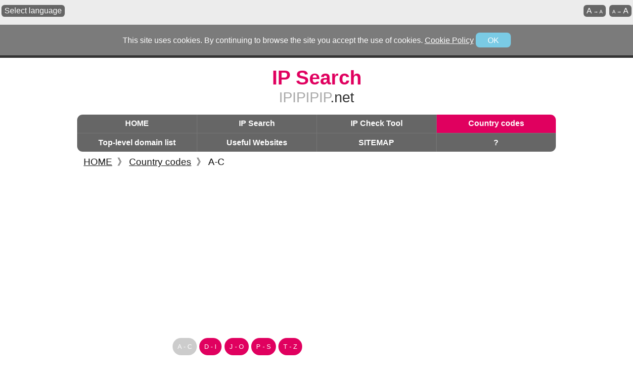

--- FILE ---
content_type: text/html; charset=UTF-8
request_url: https://ipipipip.net/index.php?menu=world-internet-country-code-list&page=a-c&ln=en
body_size: 4342
content:
<link rel="stylesheet" href="./share_ad/share_ad.css" type="text/css"/><!DOCTYPE html><html><head><meta charset="utf-8"><link rel="amphtml" href="http://amp.ipipipip.net/index.php?menu=world-internet-country-code-list&ln=en"/><link rel="canonical" href="http://www.ipipipip.net/index.php?menu=world-internet-country-code-list&ln=en"/><meta http-equiv="pragma" content="no-cache" /><meta http-equiv="expires" content="-1" /><meta http-equiv="X-UA-Compatible" content="IE=EmulateIE7" /><meta name="naver-site-verification" content="731efda46082e3a0b309f7783790f70a8ad993fd"/><meta name="viewport" content="width=device-width, initial-scale=1.0, maxium-scale=1.0, minimum-scale=1.0, user-scalable=no" /><meta property="og:type" content="website"><link href='./css/style1532930458.css' rel='stylesheet' type='text/css' /><script src='./js/javascript.js'></script><script> (adsbygoogle = window.adsbygoogle || []).push({ google_ad_client: "ca-pub-1181194450802019", enable_page_level_ads: true });</script><meta content="./style/icon.png" property="og:image"><meta property="og:author" content="IPIPIPIP.net"><meta property="og:site_name" content="IPIPIPIP.net"><meta name="twitter:card" content="summary" /><meta name="twitter:site" content="@IPIPIPIP.net" /><meta name="twitter:title" content="Country codes A-C - IPIPIPIP.net" /><meta name="twitter:url" content="http://www.ipipipip.net" /><meta name="twitter:description" content="What's My IP?,Want to Trace IP Address,What Is My IP Address Location?,Tracing IP,Trace,Find IP Address with Free IP Address Lookup,IP Locator,Help,Blocking IP Address,How To Know My IP Address,Email Lookup,Search,check,show,change,get and hide IP Addresses" /><meta name="twitter:image:src" content="http://www.ipipipip.net/img/icon.png" /><meta name="twitter:image:width" content="320" /><meta name="twitter:image:height" content="320" /><link rel="shortcut icon" href="./img/favicon.ico" type="image/x-icon"><link rel="icon" href="./img/favicon.ico" type="image/x-icon"><link href="./img/icon.png" rel="image_src"><link rel="apple-touch-icon" href="http://www.ipipipip.net/img/icon.png"><meta name="apple-mobile-web-app-title" content="IP Search - IPIPIPIP.net"><meta name="application-name" content="IP Search - IPIPIPIP.net"><meta name="title" content="Country codes A-C - IPIPIPIP.net"><meta name="description" content="What's My IP?,Want to Trace IP Address,What Is My IP Address Location?,Tracing IP,Trace,Find IP Address with Free IP Address Lookup,IP Locator,Help,Blocking IP Address,How To Know My IP Address,Email Lookup,Search,check,show,change,get and hide IP Addresses"><meta name="keywords" content=",Free IP Address Search,Find IP Address,IP Address Blocking,IP Address Check,IP Address,IP addresses,find IP,trace,location,My,tcp,find,hide,lookup,locator,tracking,IP,ping,router,geolocation,geo-location,IP Trace,IP Tracing,IP Tracking"><title>Country codes A-C - IPIPIPIP.net</title></head><body id=contentsall><div class=cookienotice>This site uses cookies. By continuing to browse the site you accept the use of cookies. <a href='?menu=policy-cookies&ln=en' id=cookiepolicylink>Cookie Policy</a> <a href='?policychk=ok&ln=en' id=cookiepolicybtn>OK</a></div><div id=setting><a href="#select_your_language" class=select_language_btn>Select language</a><a href="javascript:setFontSize(+1);" class=font><span class=smallfont>A</span><span class=fontarrow> → </span><span class=bigfont>A</span></a><a href="javascript:setFontSize(-1);" class=font><span class=bigfont>A</span><span class=fontarrow> → </span><span class=smallfont>A</span></a></div><div><a href='?ln=en'><div id=logo><div id=logotop>IP Search</div><span class=siteurl>IPIPIPIP</span>.net</div></a><div id=menu><a href='?menu=ip-address-location-geolocation-lookup-home&ln=en'><div id=menu0><span id=menudiv0></span>HOME</div></a><a href='?menu=ip-address-domain-location-whois-information-search&ln=en'><div id=menu1><span id=menudiv1></span>IP Search</div></a><a href='?menu=ip-location-check-widget-tool&ln=en'><div id=menu2><span id=menudiv2></span>IP Check Tool</div></a><div id=menu3><span id=menudiv3></span>Country codes</div><a href='?menu=top-domain-list-and-information&ln=en'><div id=menu4><span id=menudiv4></span>Top-level domain list</div></a><a href='?menu=useful-websites&ln=en'><div id=menu5><span id=menudiv5></span>Useful Websites</div></a><a href='?menu=ip-domain-information-search-website-sitemap&ln=en'><div id=menu6><span id=menudiv6></span>SITEMAP</div></a><a href='http://www.ltool.net' target=_blank><div id=menu7><span id=menudiv7></span>?</div></a></div><center><div id=body><div id=top_site_navi><a href='index.php?ln=en'><span>HOME</span></a> 》<a href='index.php?menu=world-internet-country-code-list&ln=en'><span>Country codes</span></a> 》<span>A-C</span></div><center><div class=adwrap><style>.ipipipip-728 { width: 320px; height: 100px; display:inline-block; }@media(min-width: 320px) { .ipipipip-728 { width: 300px; height: 250px; display:inline-block; } }@media(min-width: 360px) { .ipipipip-728 { width: 336px; height: 280px; display:inline-block; } }@media(min-width: 488px) { .ipipipip-728 { width: 468px; height: 60px; display:inline-block; } }@media(min-width: 728px) { .ipipipip-728 { width: 728px; height: 90px; display:inline-block; } }@media(min-width: 970px) { .ipipipip-728 { width: 970px; height: 250px; display:inline-block; } }</style><!-- IPIPIPIP.net反応方728x90 --><ins class="adsbygoogle ipipipip-728" style="display:inline-block" data-ad-client="ca-pub-1181194450802019" data-ad-slot="9732766793" data-ad-format="auto"></ins><script>(adsbygoogle = window.adsbygoogle || []).push({});</script></div></center><div class=contents_inside_table><div class=contents_inside_tr><div class=contents_inside_th><center><div class=navi><a href='index.php?ln=en&menu=world-internet-country-code-list&page=a-c' class=selected >A - C</a><a href='index.php?ln=en&menu=world-internet-country-code-list&page=d-i'>D - I</a><a href='index.php?ln=en&menu=world-internet-country-code-list&page=j-o'>J - O</a><a href='index.php?ln=en&menu=world-internet-country-code-list&page=p-s'>P - S</a><a href='index.php?ln=en&menu=world-internet-country-code-list&page=t-z'>T - Z</a></div></center><div class='country_code exp'><div class=ttl>Code</div><div><span> Country</span></div><div class='ttl none'>Code</div><div class=none><span> Country</span></div></div><div class=country_code><div class=ttl>AD</div><div><span>Andorra</span></div><div class=ttl>AE</div><div><span>United Arab Emirates</span></div><div class=ttl>AF</div><div><span>Afghanistan</span></div><div class=ttl>AG</div><div><span>Antigua and Barbuda</span></div><div class=ttl>AI</div><div><span>Anguilla</span></div><div class=ttl>AL</div><div><span>Albania</span></div><div class=ttl>AM</div><div><span>Armenia</span></div><div class=ttl>AN</div><div><span>Netherlands Antilles</span></div><div class=ttl>AO</div><div><span>Angola</span></div><div class=ttl>AQ</div><div><span>Antarctica</span></div><div class=ttl>AR</div><div><span>Argentina</span></div><div class=ttl>AS</div><div><span>American Samoa</span></div><div class=ttl>AT</div><div><span>Austria</span></div><div class=ttl>AU</div><div><span>Australia</span></div><div class=ttl>AW</div><div><span>Aruba</span></div><div class=ttl>AX</div><div><span>Aland Islands</span></div><div class=ttl>AZ</div><div><span>Azerbaijan</span></div><div class=ttl>CA</div><div><span>Canada</span></div><div class=ttl>CC</div><div><span>Cocos (Keeling) Islands</span></div><div class=ttl>CD</div><div><span>Democratic Republic of the Congo</span></div><div class=ttl>CF</div><div><span>Central African Republic</span></div><div class=ttl>CG</div><div><span>Congo</span></div><div class=ttl>CH</div><div><span>Switzerland</span></div><div class=ttl>CI</div><div><span>Cote D'Ivoire (Ivory Coast)</span></div><div class=ttl>CK</div><div><span>Cook Islands</span></div><div class=ttl>CL</div><div><span>Chile</span></div><div class=ttl>CM</div><div><span>Cameroon</span></div><div class=ttl>CN</div><div><span>China</span></div><div class=ttl>CO</div><div><span>Colombia</span></div><div class=ttl>CR</div><div><span>Costa Rica</span></div><div class=ttl>CS</div><div><span>Serbia and Montenegro</span></div><div class=ttl>CU</div><div><span>Cuba</span></div><div class=ttl>CV</div><div><span>Cape Verde</span></div><div class=ttl>CX</div><div><span>Christmas Island</span></div><div class=ttl>CY</div><div><span>Cyprus</span></div><div class=ttl>CZ</div><div><span>Czech Republic</span></div></div><center><div class=navi><a href='index.php?ln=en&menu=world-internet-country-code-list&page=a-c' class=selected >A - C</a><a href='index.php?ln=en&menu=world-internet-country-code-list&page=d-i'>D - I</a><a href='index.php?ln=en&menu=world-internet-country-code-list&page=j-o'>J - O</a><a href='index.php?ln=en&menu=world-internet-country-code-list&page=p-s'>P - S</a><a href='index.php?ln=en&menu=world-internet-country-code-list&page=t-z'>T - Z</a></div></center></div><div class=contents_inside_td><style>.ipipipip-160 { width: 300px; height: 600px; display:inline-block; }@media(min-width: 320px) { .ipipipip-160 { width: 300px; height: 250px; display:none; } }@media(min-width: 356px) { .ipipipip-160 { width: 336px; height: 280px; display:none; } }@media(min-width: 601px) { .ipipipip-160 { width: 160px; height: 600px; display:inline-block; } }@media(min-width: 990px) { .ipipipip-160 { width: 300px; height: 600px; display:inline-block; } }</style><!-- IPIPIPIP.net反応方160x600 --><ins class="adsbygoogle ipipipip-160" data-ad-client="ca-pub-1181194450802019" data-ad-slot="2349100797" data-ad-format="auto"></ins><script>(adsbygoogle = window.adsbygoogle || []).push({});</script></div></div></div><center><div class=adwrap><style>.ipipipip-336 { width: 336px; height: 280px; display:inline-block; }@media(min-width: 300px) { .ipipipip-336 { width: 300px; height: 250px; display:inline-block; } }@media(min-width: 336px) { .ipipipip-336 { width: 336px; height: 280px; display:inline-block; } }</style><!-- IPIPIPIP.net反応方336x280 --><ins class="adsbygoogle ipipipip-336" style="display:inline-block" data-ad-client="ca-pub-1181194450802019" data-ad-slot="6779300391" data-ad-format="auto"></ins><script>(adsbygoogle = window.adsbygoogle || []).push({});</script></div></center><center><a name=select_your_language></a><div id=select_language_msg>↓　Select your language please.　↓</div></center><div id=select_language><a href=?ln=en&menu=world-internet-country-code-list><div class=language_selected>English</div></a><a href=?ln=ga&menu=world-internet-country-code-list><div>na hÉireann</div></a><a href=?ln=sq&menu=world-internet-country-code-list><div>الألبانية</div></a><a href=?ln=it&menu=world-internet-country-code-list><div>italiano</div></a><a href=?ln=uk&menu=world-internet-country-code-list><div>Український</div></a><a href=?ln=nl&menu=world-internet-country-code-list><div>Nederlands</div></a><a href=?ln=el&menu=world-internet-country-code-list><div>ελληνικά</div></a><a href=?ln=hr&menu=world-internet-country-code-list><div>hrvatski</div></a><a href=?ln=sv&menu=world-internet-country-code-list><div>svenska</div></a><a href=?ln=es&menu=world-internet-country-code-list><div>español</div></a><a href=?ln=sk&menu=world-internet-country-code-list><div>slovenských</div></a><a href=?ln=sr&menu=world-internet-country-code-list><div>српски</div></a><a href=?ln=th&menu=world-internet-country-code-list><div>ไทย</div></a><a href=?ln=cs&menu=world-internet-country-code-list><div>český</div></a><a href=?ln=da&menu=world-internet-country-code-list><div>danske</div></a><a href=?ln=de&menu=world-internet-country-code-list><div>Deutsch</div></a><a href=?ln=tr&menu=world-internet-country-code-list><div>Türk</div></a><a href=?ln=no&menu=world-internet-country-code-list><div>norske</div></a><a href=?ln=hu&menu=world-internet-country-code-list><div>magyar</div></a><a href=?ln=fi&menu=world-internet-country-code-list><div>suomalainen</div></a><a href=?ln=bg&menu=world-internet-country-code-list><div>български</div></a><a href=?ln=iw&menu=world-internet-country-code-list><div>עברית</div></a><a href=?ln=pl&menu=world-internet-country-code-list><div>polski</div></a><a href=?ln=pt&menu=world-internet-country-code-list><div>português</div></a><a href=?ln=lv&menu=world-internet-country-code-list><div>Latvijas</div></a><a href=?ln=lt&menu=world-internet-country-code-list><div>Lietuvos</div></a><a href=?ln=ro&menu=world-internet-country-code-list><div>român</div></a><a href=?ln=ru&menu=world-internet-country-code-list><div>русский</div></a><a href=?ln=ja&menu=world-internet-country-code-list><div>日本語</div></a><a href=?ln=ko&menu=world-internet-country-code-list><div>한국어</div></a><a href=?ln=zh-CN&menu=world-internet-country-code-list><div>中国（简体）</div></a><a href=?ln=zh-TW&menu=world-internet-country-code-list><div>中國語(繁體)</div></a></div></div><div class=copyright>Since 2011 IPIPIPIP.net E-mail:sythchoi＠naver.com / <a href=?menu=policy-cookies&ln=en class=privacypolicy>Cookies Policy</a> / <a href=privacy_policy.php?menu=policy-cookies&ln=en class=privacypolicy target=_blank>Privacy Policy</a></div></body></html><script type="text/javascript"> window.___gcfg = {lang: 'ja'}; (function() { var po = document.createElement('script'); po.type = 'text/javascript'; po.async = true; po.src = 'https://apis.google.com/js/plusone.js'; var s = document.getElementsByTagName('script')[0]; s.parentNode.insertBefore(po, s); })();</script><script>!function(d,s,id){var js,fjs=d.getElementsByTagName(s)[0];if(!d.getElementById(id)){js=d.createElement(s);js.id=id;js.src="//platform.twitter.com/widgets.js";fjs.parentNode.insertBefore(js,fjs);}}(document,"script","twitter-wjs");</script><script>(function(d, s, id) { var js, fjs = d.getElementsByTagName(s)[0]; if (d.getElementById(id)) return; js = d.createElement(s); js.id = id; js.src = "//connect.facebook.net/ja_JP/all.js#xfbml=1"; fjs.parentNode.insertBefore(js, fjs);}(document, 'script', 'facebook-jssdk'));</script><script async src="//pagead2.googlesyndication.com/pagead/js/adsbygoogle.js"></script><script> (function(i,s,o,g,r,a,m){i['GoogleAnalyticsObject']=r;i[r]=i[r]||function(){ (i[r].q=i[r].q||[]).push(arguments)},i[r].l=1*new Date();a=s.createElement(o), m=s.getElementsByTagName(o)[0];a.async=1;a.src=g;m.parentNode.insertBefore(a,m) })(window,document,'script','//www.google-analytics.com/analytics.js','ga'); ga('create', 'UA-27833273-1', 'auto'); ga('send', 'pageview');</script>

--- FILE ---
content_type: text/html; charset=utf-8
request_url: https://www.google.com/recaptcha/api2/aframe
body_size: 269
content:
<!DOCTYPE HTML><html><head><meta http-equiv="content-type" content="text/html; charset=UTF-8"></head><body><script nonce="VZX2HnzDPS03oyX08qWWJw">/** Anti-fraud and anti-abuse applications only. See google.com/recaptcha */ try{var clients={'sodar':'https://pagead2.googlesyndication.com/pagead/sodar?'};window.addEventListener("message",function(a){try{if(a.source===window.parent){var b=JSON.parse(a.data);var c=clients[b['id']];if(c){var d=document.createElement('img');d.src=c+b['params']+'&rc='+(localStorage.getItem("rc::a")?sessionStorage.getItem("rc::b"):"");window.document.body.appendChild(d);sessionStorage.setItem("rc::e",parseInt(sessionStorage.getItem("rc::e")||0)+1);localStorage.setItem("rc::h",'1769000125053');}}}catch(b){}});window.parent.postMessage("_grecaptcha_ready", "*");}catch(b){}</script></body></html>

--- FILE ---
content_type: text/css
request_url: https://ipipipip.net/share_ad/share_ad.css
body_size: 424
content:
.admsg {display:table;text-align:center;padding:0.7em 1em;margin-left:auto;margin-right:auto}
.adsample {margin-bottom:0.7em}
.adsample .exout {*float:left}
.adstyle {text-decoration:none;-moz-border-radius:11px;-webkit-border-radius:11px;border-radius:11px;margin-bottom:20px}
* .adstyle a {text-decoration:none}
.adwrap {margin-bottom:1em}
@media only screen and (max-width :840px) {

	.adwrap {padding:0 0.3em}
}

--- FILE ---
content_type: text/css
request_url: https://ipipipip.net/css/style1532930458.css
body_size: 19187
content:
div {max-height:99999999px}#top_site_navi {text-align:left;display:table;width:100%;padding:0.3em 0.5em 0;font-size:1.2em}#top_site_navi span {display:inline-table;padding:0.3em}#top_site_navi a span {color:#111111;text-decoration:underline}#top_site_navi a span:hover {color:#e0005f;text-decoration:none}#mapwrap {position:relative}#mapinfowrap {position:absolute;z-index:100;width:100%;height:100%}#mapinfowrap-table {display:table;height:100%}#mapinfowrap-row {display:table-row;height:100%}#mapinfowrap-cell {display:table-cell;vertical-align:middle}#mapinfo {background-color:#ffffff;padding:1em;opacity:0.9;box-shadow: 5px 5px 5px #888888;border:3px solid #e0005f}#mapwrap:hover #mapinfo{opacity:0.2}.googleplusone {width:70px}.hatena {width:70px; margin-left:20px}.hatena img {border: none;width:20px;height:20px}.twitter {width:100px; margin-left:20px}.facebook {width:100px; margin-left:10px}  html, body {    height: 100%;    margin: 0;    padding: 0;  }  #map {    height: 100%;  }.ip_info {padding:0.4em;font-size:1.1em}.ip_info1 {text-align:right}.ip_info2 {text-align:left}.ip_country {color:#e0005f;font-weight:bold}a {color:#aaaaaa;text-decoration:underline}#search_window {padding:0}#search_window table {margin-left:auto;margin-right:auto;*width:600px;text-align:center}#setting {display:table;width:100%;position:absolute;top:7px}#setting .font,#setting .select_language_btn {float:right;display:table;-webkit-border-radius: 0.4em;border-radius: 0.4em;-moz-border-radius: 0.4em;background-color:#666666;color:#ffffff}#setting .select_language_btn {float:left}#select_language .language_selected {background-color:#bd0050;color:white}#this_country_ip_information {color:#e0005f;font-weight:bold}.smallfont {font-size:0.6em}.fontarrow {font-size:0.6em}#setting a {margin:0.2em;padding:0.2em 0.4em;vertical-align:middle}#setting a:hover {background-color:#e0005f;color:white}html,body {background-color:#ffffff;font-family:"Lucida Sans Unicode","MS UI Gothic","Gulim","sans-serif","Lucida Grande","Tahoma","Arial","monospace","SimSun","Courier","Arial Unicode MS"}html,body,div,ul,ol,li,dl,dt,dd,h1,h2,h3,h4,h5,h6,pre,form,p,blockquote,fieldset,input,hr {margin:0; padding:0;}h1,h2,h3,h4,h5,h6,pre,code,address,caption,cite,code,em,strong,th {font-size:1em; font-weight:normal; font-style:normal;}ul,ol {list-style:none;}fieldset,img,hr {border:none;}caption,th {text-align:left;}table {border-collapse:collapse; border-spacing:0;}td {vertical-align:top;}a,div,span,input,textarea { -webkit-box-sizing: border-box;-moz-box-sizing: border-box;box-sizing: border-box}.navi {margin:1em;display:table}.navi a {-webkit-border-radius: 8em;border-radius: 8em;-moz-border-radius: 8em;background-color:#e0005f;padding:0.8em;display:inline-table;margin:0.3em 0.2em;text-align:center;font-size:0.8em;color:white;*padding:1em;*line-height:2.5em}.navi a:hover,.navi .selected {background-color:#cccccc;color:#ffffff}.links div {text-align:left}.links .sitename {font-size:1.1em;color:#333333}.links .siteurl {font-size:0.8em;color:#aaaaaa;word-break:break-all;overflow-wrap: break-word}.links .link {margin:1em}.subject::before {     content: "❝";}.subject::after {     content: "❞";}.subject {font-size:1.2em;color:#e0005f;font-weight:bold;padding:0.5em}.contents {padding:1em}.contents table {width:100%}a  {text-decoration:none;cursor:pointer}.yourip {margin:0.5em;font-size:1.3em;line-height:1.5em}.yourip span {color:#da0000;font-weight:bold}.words_dictionary_index {text-align:left}.words_dictionary_index div::before {     content: " 》 ";}.words_dictionary_index div {padding:0.2em 1em 0.2em 2em;margin:5px 0}.words_dictionary_index .selected {font-weight:bold;color:#e0005f}.words_dictionary_index a:hover {color:#e0005f;text-decoration:none}.words_dictionary_index a {text-decoration:underline;color:#333333}.words_dictionary_contents {padding:0.5em 1em;text-align:left;margin-bottom:1em;line-height:1.7em}.words_dictionary_contents .title {font-size:1.4em;color:#e0005f}.words_dictionary_contents .title::before {     content: "❝";}.words_dictionary_contents .title::after {     content: "❞";}.words_dictionary_contents .contents {padding:1em}.words_dictionary_contents .contents a {text-decoration:underline;color:#e0005f}.words_dictionary_contents .contents a:hover {text-decoration:none}.words_dictionary_contents .contents .li {padding:0 1em}.words_dictionary_contents .contents .subtitle {font-weight:bold;}.words_dictionary_contents .contents .ex {padding:0 2em}.calender_right {float:right;right:0}.calender_left {float:left;left:0}.calender_right, .calender_left {position:absolute;top:0}#calender {border-collapse: collapse;}#calender .calender {background-color:#efefef;color:#efefef}#calender th {display:table-cell;vertical-align:middle;text-align:center;position:relative}#calender td, #calender th {border:0;padding:0;margin:0}#calender .title {background-color:#888888;color:white}#calender td {height:0.5em;width:0.5em}.table3 {-webkit-border-radius: 3em;border-radius: 3em;-moz-border-radius: 3em;background-color:#333333;display:table-cell;vertical-align:middle;padding:0.2em;position:absolute;left:0;top:0;text-align:left;padding-left:1em;padding-right:1em;opacity:0.5;z-index:12;color:#ffffff;}.result {-webkit-border-radius: 3em;border-radius: 3em;-moz-border-radius: 3em;background-color:#333333;display:inline-table;color:white;padding:0em 0.7em}#your_age,#your_days,#your_zodiac,#your_color,#your_coloricon,#your_lucky {margin-bottom:0.5em;color:#333333;position:relative;line-height:1.5em;padding:0.4em 1em}#your_age_mask,#your_days_mask,#your_zodiac_mask,#your_color_mask,#your_lucky_mask {color:white;text-align:center;-webkit-border-radius: 1em;border-radius: 1em;-moz-border-radius: 1em;background-color:#333333;height:100%;position:absolute;left:0;top:0;width:100%;z-index:3;vertical-align:absmiddle;line-height:2em}#your_coloricon_mask {-webkit-border-radius: 20em;border-radius: 20em;-moz-border-radius: 20em;background-color:#333333;width:8em;height:8em;line-height:8em}#your_coloricon_result {-webkit-border-radius: 20em;border-radius: 20em;-moz-border-radius: 20em;background-color:#da3333;width:8em;height:8em}.copyright {padding:2em;background-color:#333333;color:white;margin-top:1em}#select_language_msg {margin:1em 0}form {margin:0;padding:0;margin-left:0;margin-right:0;text-align:center}input  {text-align:center;-webkit-appearance: none;}#myname,#yourname,input,select {font-size:1.5em;line-height:1.6em;height:1.6em;    border:1px solid #999999;color:#555555;    border-left:0;border-right:0;border-top:0;    background-color:transparent;    margin-bottom:0.3em;margin-left:0.3em;margin-right:0.3em;    vertical-align:top;    *border:1px solid #999999;}.form {position:relative;z-index:10;-webkit-border-radius: 0.6em;border-radius: 0.6em;-moz-border-radius: 0.6em;background-color:#ffffff;padding:0.7em;padding-bottom:0;margin-bottom:0.3em;}.submit,.reset {margin:0;-webkit-border-radius: 0.6em;border-radius: 0.6em;-moz-border-radius: 0.6em;color:white;border:0;cursor:pointer;position:relative;z-index:4;line-height:2em;height:2em;width:auto;padding:0 1.2em}.submit,.reset {background-color:#e0005f;font-size:1.2em}.submit:hover {background-color:#6c6962}.reset {background-color:#333333}.reset:hover {background-color:#6c6962}.formout {width:auto;*width:600px}input {width:13em}.fl {float:left}.testad {width:728px}.country_code,.top_level_domain {display:table;width:100%}.top_level_domain .div1,.top_level_domain .div2,.top_level_domain .div3 {padding:0.5em 0;float:left;text-align:left;word-break:break-all;overflow-wrap: break-word}.top_level_domain .div1 {width:15%;text-align:center;color:#e0005f}.exp .div1 {color:#111111}.top_level_domain .div2 {width:50%}.top_level_domain .div3 {width:35%}.top_level_domain .div {clear:both;width:100%;border:0;padding:0;border-bottom:1px solid #efefef;display:table}.country_code div {float:left;width:42%;display:table;border-bottom:1px solid #efefef;padding:0.5em 0;text-align:left}.country_code div span {padding:0 1em;display:table}.country_code .ttl {width:8%;background-color:#f9f9f9;text-align:center;color:#bd0050;font-weight:bold}.exp,.exp .ttl,.exp div {color:#333333;font-weight:bold;background-color:#f7f7f7;text-align:center}.exp {border-bottom:#efefef 1px solid;display:table}.exp div {border-bottom:1px solid #aaaaaa}#select_language a {font-size:0.8em;width:20%;display:inline-table;*float:left;*height:2.1em;*line-height:1.5em}#select_language a div {-webkit-border-radius: 0.5em;border-radius: 0.5em;-moz-border-radius: 0.5em;background-color:#dddddd;margin:0.1em;padding:0.3em;color:#333333}#select_language a div:hover {background-color:#333333;color:#ffffff}#buttons {margin-top:15px; display:inline-block;text-align:center;*width:430px}#map {width:100%;height:350px;margin-left:auto;margin-right:auto;text-align:center;margin-top:20px}.rex {text-align:left;word-break:break-all;overflow-wrap: break-word}.rex a,.r a,.r0 a,.r1 a,.r2 a,.r3 a {text-decoration:underline;color:#e0005f;color:#bbbbbb;font-size:0.9em;word-break:break-all}.r {display:table;width:100%;margin-left:0;margin-right:0;text-align:left;word-break:break-all;overflow-wrap: break-word}.rad {display:table;width:100%;text-align:left;word-break:break-all;overflow-wrap: break-word}.r0 {text-align:left;margin:1em 0;word-break:break-all;overflow-wrap: break-word}.r1 {float:left;width:160px;text-align:left;color:#aaaaaa;word-break:break-all;overflow-wrap: break-word}.r3 {float:left;width:10px;text-align:left}.r2 {text-align:left;display:table;word-break:break-all;overflow-wrap: break-word;overflow-wrap: break-word}#ipinfo {border:1px solid #dddddd;padding:2em}.smart {display:none}.sitemap {text-align:left}.sitemap .sitemap_div {display:inline-table;width:50%;padding:0.2em;*width:100%}.sitemap .topmenu {display:inline-table;width:100%;-webkit-border-radius: 0.7em;border-radius: 0.7em;-moz-border-radius: 0.7em;background-color:#efefef;padding:0.6em;color:#111111;*line-height:2em;*height:2em;*padding:0 20px;*display:table}.sitemap .topmenu:hover {background-color:#e0005f;color:white}.sitemap .submenu {padding:0.3em 0.7em}.sitemap .submenu:hover {color:#e0005f}.contents_inside_table {display:table;width:100%}.contents_inside_tr {display:table-row}.contents_inside_th {display:table-cell;padding-right:20px;vertical-align:top}.contents_inside_td {display:table-cell;width:300px;vertical-align:top}.iptool {width:100%;height:85px}.hgap {height:10px}.toollayout {text-align:left;line-height:1.4em;padding-bottom:10px}.iptooltd {width:100%}.toolexp {text-align:left;line-height:1.4em;padding-bottom:10px}@media only screen and (max-width :940px) {.contents_inside_th {margin-right:180px;padding:0 10px}.contents_inside_td {width:160px}}@media only screen and (max-width :840px) {html {font-size:1.1em}.top_level_domain .div1 {width:30%}.top_level_domain .div2 {width:70%}#body {padding:0}#menu {padding:0 0.2em}#select_language a {width:25%}.exp .none,.pc {display:none}.smart {display:inline}#formout {width:100%}input {width:auto;margin-left:0;margin-right:0}#map {width:100%;height:350px}.testad {width:100%}.country_code div,.exp div {width:80%;font-size:0.9em}.country_code .ttl,.exp .ttl {width:20%;font-size:0.9em}#ipinfo {border:0;padding:1em}}@media only screen and (max-width :600px) {.contents_inside_table,.contents_inside_th,.contents_inside_td  {display:table;width:100%}.contents_inside_th {padding:0;margin:0}}@media only screen and (max-width :460px) {.sitemap .sitemap_div {width:100%}#select_language a {width:50%}.formout {width:100%}input {width:auto;width:10em}#map {width:100%;height:350px}}.history,.history_open {background-color:#555555;*display:none}.history a:hover {background-color:#dddddd;color:#e0005f}.history_open:hover {color:#e0005f}.form {border:0.3em solid #555555;*border:0;*background-color:#555555;*padding:10px 0;*background-color:transparent;*width:600px}#ipaddress {*background-color:#ffffff}#downarrow {*display:none}.history a  {display:table;width:100%;text-align:center;-webkit-border-radius: 0.4em;border-radius: 0.4em;-moz-border-radius: 0.4em;background-color:#ffffff;margin-bottom:0.3em;}.history a div {padding:0 0.6em;color:#111111}.history a:last-child {margin-bottom:0}.history {position:relative;line-height:2em;padding:0.3em;z-index:5;padding-top:3.3em;-webkit-border-radius: 0.6em 0.6em 0 0 ;border-radius: 0.6em 0.6em 0 0;-moz-border-radius: 0.6em 0.6em 0 0;margin-top:-1000px}.history_open {padding:1.3em 0 0.2em;color:white;position:relative;z-index:4;line-height:1.3em;margin-bottom:0.5em;-webkit-border-radius: 0 0 0.6em 0.6em;border-radius: 0 0 0.6em 0.6em;-moz-border-radius: 0 0 0.6em 0.6em;}.history_close {padding-top:0}.history_set {-webkit-animation: history_key 0.5s forwards ease;animation: history_key 0.5s forwards ease;    -webkit-animation-name: history_key;    animation-name: history_key;}@-webkit-keyframes history_key {    from {margin-top:-1000px}    to {margin-top:-1.5em}}@keyframes history_key {    from {margin-top:-1000px}    to {margin-top:-1.5em}}.history_unset {-webkit-animation: history_unkey 0.5s forwards ease;animation: history_unkey 0.5s forwards ease;    -webkit-animation-name: history_unkey;    animation-name: history_unkey;}@-webkit-keyframes history_unkey {    from {margin-top:-1.5em}    to {margin-top:-1000px}}@keyframes history_unkey {    from {margin-top:-1.5em}    to {margin-top:-1000px}}.form,.history_open,.historyout {width:100%;margin-left:auto;margin-right:auto}.historyout {overflow:hidden;position:relative;margin-top:-2em}.no_result {border:1px solid #dddddd;text-align:center;padding:6em 1em;font-size:1.5em}.formout {width:50%;display:inline-table;text-align:center}.exp div {height:3em;*display:table;*height:2em;line-height:2em}.inline {display:inline}.none {display:none;*display:table}#menu,#body {padding:0 1em;display:table;width:100%;font-weight:bold;max-width:1000px;*width:900px;margin-left:auto;margin-right:auto}#body {font-weight:normal}#menu div {padding:0.6em 0;text-align:center;position:relative;*float:left;*height:1.5em;*line-height:1.5em}#menudiv0,#menudiv1,#menudiv2,#menudiv3,#menudiv5,#menudiv6,#menudiv7 {position:absolute;width:100%;height:100%;left:0;top:0;border-left:1px solid #777777}#menu0,#menu1,#menu2,#menu3 {border-bottom:1px solid #777777}#menudiv0 {display:none}#menu div {width:25%;float:left}#menu0 {-webkit-border-radius: 0.7em 0 0 0.7em;border-radius: 0.7em 0 0 0.7em ;-moz-border-radius: 0.7em 0 0 0.7em;}#menu3 {-webkit-border-radius: 0 0.7em 0.7em 0;border-radius: 0 0.7em 0.7em 0;-moz-border-radius: 0 0.7em 0.7em 0;}#menu0 {-webkit-border-radius: 0.7em 0 0 0;border-radius: 0.7em 0 0 0 ;-moz-border-radius: 0.7em 0 0 0;}#menu3 {-webkit-border-radius: 0 0.7em 0 0;border-radius: 0 0.7em 0 0 ;-moz-border-radius: 0 0.7em 0 0;}#menu4 {-webkit-border-radius: 0 0 0 0.7em;border-radius: 0 0 0 0.7em;-moz-border-radius: 0 0 0 0.7em;}#menu7 {-webkit-border-radius: 0 0 0.7em 0;border-radius: 0 0 0.7em 0;-moz-border-radius: 0 0 0.7em 0;}.siteurl {color:#aaaaaa}#logotop {font-weight:bold;font-size:1.4em;color:#e0005f}#logotop span {color:#111111}#logo {padding:0.6em;text-align:center;font-size:1.8em;font-family:Impact, Charcoal, sans-serif;color:#333333;border-top:5px solid #333333}.logosmall {font-size:0.5em}@media only screen and (max-width :790px) {#menu div {width:50%;float:left}#menu2,#menu3,#menu4,#menu5 {-webkit-border-radius:0;border-radius:0 ;-moz-border-radius:0;}#menu0 {-webkit-border-radius: 0.7em 0 0 0;border-radius: 0.7em 0 0 0 ;-moz-border-radius: 0.7em 0 0 0;}#menu1 {-webkit-border-radius: 0 0.7em 0 0;border-radius: 0 0.7em 0 0 ;-moz-border-radius: 0 0.7em 0 0;}#menu6 {-webkit-border-radius: 0 0 0 0.7em;border-radius: 0 0 0 0.7em;-moz-border-radius: 0 0 0 0.7em;}#menu7 {-webkit-border-radius: 0 0 0.7em 0;border-radius: 0 0 0.7em 0;-moz-border-radius: 0 0 0.7em 0;}#menu4,#menu5 {border-bottom:1px solid #777777}#menudiv0,#menudiv2,#menudiv4,#menudiv6 {display:none}}@media only screen and (max-width :620px) {#menu a {font-size:.9em}#logo {padding-top:1.6em}#menu0,#menu1,#menu2,#menu3,#menu4,#menu5 {border-bottom:2px solid #777777}}@media only screen and (max-width :620px) {#menu div {padding-left:0.6em}#menu div {text-align:left}#menu div {width:100%;clear:both}#menu6 {border-bottom:1px solid #777777}#menu0,#menu1,#menu2,#menu3,#menu4,#menu5 {border-bottom:1px solid #777777}#menudiv0,#menudiv1,#menudiv2,#menudiv3,#menudiv4,#menudiv5,#menudiv6,#menudiv7 {display:none}#menu0 {-webkit-border-radius: 0.7em 0.7em 0 0;border-radius: 0.7em 0.7em 0 0 ;-moz-border-radius: 0.7em 0.7em 0 0;}#menu1, #menu2 {-webkit-border-radius: 0;border-radius: 0;-moz-border-radius: 0;}#menu1,#menu2,#menu3,#menu4,#menu5,#menu6 {-webkit-border-radius:0;border-radius:0 ;-moz-border-radius:0;}#menu7 {-webkit-border-radius: 0 0 0.7em 0.7em;border-radius: 0 0 0.7em 0.7em;-moz-border-radius: 0 0 0.7em 0.7em;}}@media only screen and (max-width :360px) {#menu,#body {padding:0}.contents_inside_th {padding:10px}}#menu a #menu0 {color:#ffffff;background-color:#666666}#menu a #menu0:hover,#menu #menu0 {background-color:#e0005f;color:#ffffff}#menu a #menu1 {color:#ffffff;background-color:#666666}#menu a #menu1:hover,#menu #menu1 {background-color:#e0005f;color:#ffffff}#menu a #menu2 {color:#ffffff;background-color:#666666}#menu a #menu2:hover,#menu #menu2 {background-color:#e0005f;color:#ffffff}#menu a #menu3 {color:#ffffff;background-color:#666666}#menu a #menu3:hover,#menu #menu3 {background-color:#e0005f;color:#ffffff}#menu a #menu4 {color:#ffffff;background-color:#666666}#menu a #menu4:hover,#menu #menu4 {background-color:#e0005f;color:#ffffff}#menu a #menu5 {color:#ffffff;background-color:#666666}#menu a #menu5:hover,#menu #menu5 {background-color:#e0005f;color:#ffffff}#menu a #menu6 {color:#ffffff;background-color:#666666}#menu a #menu6:hover,#menu #menu6 {background-color:#e0005f;color:#ffffff}#menu a #menu7 {color:#ffffff;background-color:#666666}#menu a #menu7:hover,#menu #menu7 {background-color:#e0005f;color:#ffffff}.ad300600 {background-color:#111111;height:600px;color:white;width:100%}.ad336280 {background-color:#111111;height:280px;color:white}.ad72690{background-color:#111111;height:90px;color:white}.adwrap {margin:20px 0}.cookienotice {line-height:1.7em;padding:1em 10em;font-size:1.2em;background-color:#111;color:#fff;display:block;opacity:0.55;font-size:1em;text-align:center;border-top:50px solid #ddd;}#cookiepolicylink {text-decoration:underline;color:#fff}#cookiepolicybtn {background-color:#0ea1d1;color:#fff;padding:.1em 1.5em;display:inline-block;-webkit-border-radius:.5em;-moz-border-radius:.5em;-o-border-radius:.5em;border-radius:.5em;}#cookiepolicybtn:hover {opacity:0.7}.cookienoticetop {margin-top:3em}.privacypolicy  a {text-decoration:underline;color:white}#policy {text-align:left;font-size:1.2em;margin-top:2em}#policy h1 {font-size:1.5em;margin:1em 0 0.5em}#policy h2 {font-size:1.1em;margin:1em 0 0.5em}#policy a {color:#da0000;text-decoration:underline}@media (max-width:790px){.cookienotice {line-height:1.5em;padding:0.5em;padding-bottom:.5em;font-size:1em;text-align:left;font-size:.9em}}.cookienoticebody {padding-top:130px;border-top:0}